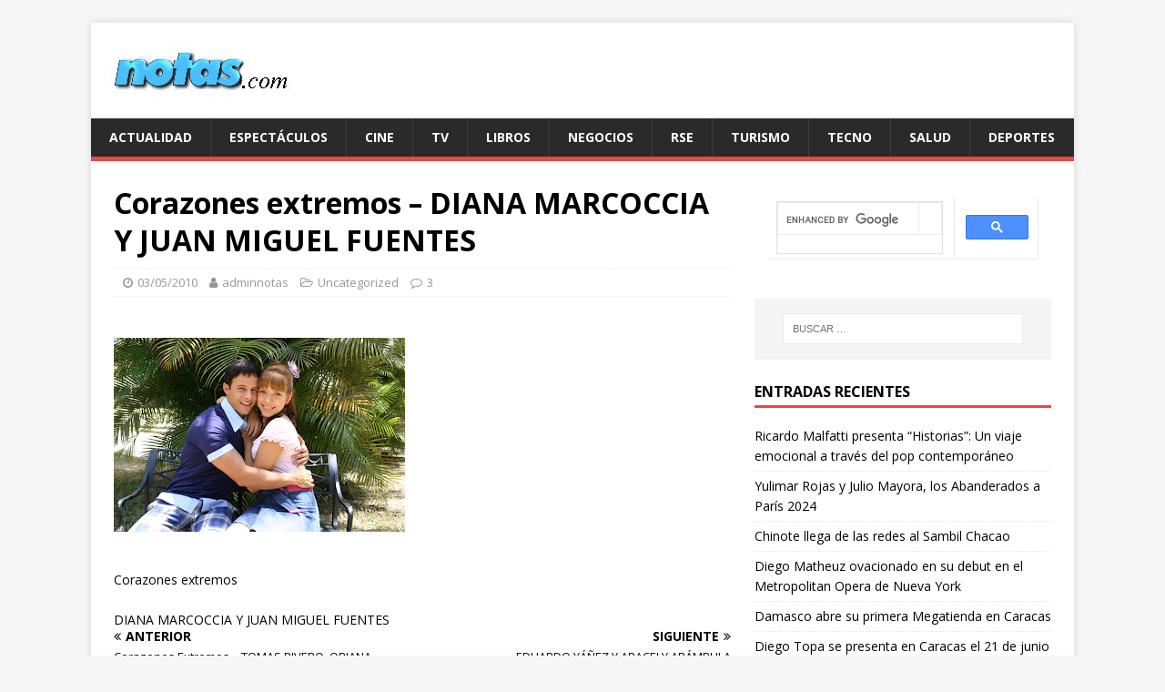

--- FILE ---
content_type: text/html; charset=UTF-8
request_url: https://notas.com/corazones-extremos-diana-marcoccia-y-juan-miguel-fuentes/
body_size: 7975
content:
<!DOCTYPE html>
<html class="no-js" lang="es-MX">
<head>
<meta charset="UTF-8">
<meta name="viewport" content="width=device-width, initial-scale=1.0">
<link rel="profile" href="http://gmpg.org/xfn/11" />
<link rel="pingback" href="https://notas.com/xmlrpc.php" />
<title>Corazones extremos &#8211; DIANA MARCOCCIA Y JUAN MIGUEL FUENTES &#8211; Notas.com</title>
<meta name='robots' content='max-image-preview:large' />
<link rel='dns-prefetch' href='//www.googletagmanager.com' />
<link rel='dns-prefetch' href='//fonts.googleapis.com' />
<link rel='dns-prefetch' href='//s.w.org' />
<link rel='dns-prefetch' href='//pagead2.googlesyndication.com' />
<link rel="alternate" type="application/rss+xml" title="Notas.com &raquo; Feed" href="https://notas.com/feed/" />
<link rel="alternate" type="application/rss+xml" title="Notas.com &raquo; RSS de los comentarios" href="https://notas.com/comments/feed/" />
<link rel="alternate" type="application/rss+xml" title="Notas.com &raquo; Corazones extremos &#8211; DIANA MARCOCCIA Y JUAN MIGUEL FUENTES RSS de los comentarios" href="https://notas.com/corazones-extremos-diana-marcoccia-y-juan-miguel-fuentes/feed/" />
		<script type="text/javascript">
			window._wpemojiSettings = {"baseUrl":"https:\/\/s.w.org\/images\/core\/emoji\/13.1.0\/72x72\/","ext":".png","svgUrl":"https:\/\/s.w.org\/images\/core\/emoji\/13.1.0\/svg\/","svgExt":".svg","source":{"concatemoji":"https:\/\/notas.com\/wp-includes\/js\/wp-emoji-release.min.js?ver=5.8.12"}};
			!function(e,a,t){var n,r,o,i=a.createElement("canvas"),p=i.getContext&&i.getContext("2d");function s(e,t){var a=String.fromCharCode;p.clearRect(0,0,i.width,i.height),p.fillText(a.apply(this,e),0,0);e=i.toDataURL();return p.clearRect(0,0,i.width,i.height),p.fillText(a.apply(this,t),0,0),e===i.toDataURL()}function c(e){var t=a.createElement("script");t.src=e,t.defer=t.type="text/javascript",a.getElementsByTagName("head")[0].appendChild(t)}for(o=Array("flag","emoji"),t.supports={everything:!0,everythingExceptFlag:!0},r=0;r<o.length;r++)t.supports[o[r]]=function(e){if(!p||!p.fillText)return!1;switch(p.textBaseline="top",p.font="600 32px Arial",e){case"flag":return s([127987,65039,8205,9895,65039],[127987,65039,8203,9895,65039])?!1:!s([55356,56826,55356,56819],[55356,56826,8203,55356,56819])&&!s([55356,57332,56128,56423,56128,56418,56128,56421,56128,56430,56128,56423,56128,56447],[55356,57332,8203,56128,56423,8203,56128,56418,8203,56128,56421,8203,56128,56430,8203,56128,56423,8203,56128,56447]);case"emoji":return!s([10084,65039,8205,55357,56613],[10084,65039,8203,55357,56613])}return!1}(o[r]),t.supports.everything=t.supports.everything&&t.supports[o[r]],"flag"!==o[r]&&(t.supports.everythingExceptFlag=t.supports.everythingExceptFlag&&t.supports[o[r]]);t.supports.everythingExceptFlag=t.supports.everythingExceptFlag&&!t.supports.flag,t.DOMReady=!1,t.readyCallback=function(){t.DOMReady=!0},t.supports.everything||(n=function(){t.readyCallback()},a.addEventListener?(a.addEventListener("DOMContentLoaded",n,!1),e.addEventListener("load",n,!1)):(e.attachEvent("onload",n),a.attachEvent("onreadystatechange",function(){"complete"===a.readyState&&t.readyCallback()})),(n=t.source||{}).concatemoji?c(n.concatemoji):n.wpemoji&&n.twemoji&&(c(n.twemoji),c(n.wpemoji)))}(window,document,window._wpemojiSettings);
		</script>
		<!-- notas.com is managing ads with Advanced Ads --><script id="notas-ready">
			window.advanced_ads_ready=function(e,a){a=a||"complete";var d=function(e){return"interactive"===a?"loading"!==e:"complete"===e};d(document.readyState)?e():document.addEventListener("readystatechange",(function(a){d(a.target.readyState)&&e()}),{once:"interactive"===a})},window.advanced_ads_ready_queue=window.advanced_ads_ready_queue||[];		</script>
		<style type="text/css">
img.wp-smiley,
img.emoji {
	display: inline !important;
	border: none !important;
	box-shadow: none !important;
	height: 1em !important;
	width: 1em !important;
	margin: 0 .07em !important;
	vertical-align: -0.1em !important;
	background: none !important;
	padding: 0 !important;
}
</style>
	<link rel='stylesheet' id='wp-block-library-css'  href='https://notas.com/wp-includes/css/dist/block-library/style.min.css?ver=5.8.12' type='text/css' media='all' />
<link rel='stylesheet' id='mh-google-fonts-css'  href='https://fonts.googleapis.com/css?family=Open+Sans:400,400italic,700,600' type='text/css' media='all' />
<link rel='stylesheet' id='mh-magazine-lite-css'  href='https://notas.com/wp-content/themes/mh-magazine-lite/style.css?ver=2.9.1' type='text/css' media='all' />
<link rel='stylesheet' id='mh-font-awesome-css'  href='https://notas.com/wp-content/themes/mh-magazine-lite/includes/font-awesome.min.css' type='text/css' media='all' />
<script type='text/javascript' src='https://notas.com/wp-includes/js/jquery/jquery.min.js?ver=3.6.0' id='jquery-core-js'></script>
<script type='text/javascript' src='https://notas.com/wp-includes/js/jquery/jquery-migrate.min.js?ver=3.3.2' id='jquery-migrate-js'></script>
<script type='text/javascript' src='https://notas.com/wp-content/themes/mh-magazine-lite/js/scripts.js?ver=2.9.1' id='mh-scripts-js'></script>

<!-- Google tag (gtag.js) snippet added by Site Kit -->
<!-- Fragmento de código de Google Analytics añadido por Site Kit -->
<script type='text/javascript' src='https://www.googletagmanager.com/gtag/js?id=G-LNJ7QK29H7' id='google_gtagjs-js' async></script>
<script type='text/javascript' id='google_gtagjs-js-after'>
window.dataLayer = window.dataLayer || [];function gtag(){dataLayer.push(arguments);}
gtag("set","linker",{"domains":["notas.com"]});
gtag("js", new Date());
gtag("set", "developer_id.dZTNiMT", true);
gtag("config", "G-LNJ7QK29H7");
</script>
<link rel="https://api.w.org/" href="https://notas.com/wp-json/" /><link rel="alternate" type="application/json" href="https://notas.com/wp-json/wp/v2/posts/590" /><link rel="EditURI" type="application/rsd+xml" title="RSD" href="https://notas.com/xmlrpc.php?rsd" />
<link rel="wlwmanifest" type="application/wlwmanifest+xml" href="https://notas.com/wp-includes/wlwmanifest.xml" /> 
<meta name="generator" content="WordPress 5.8.12" />
<link rel="canonical" href="https://notas.com/corazones-extremos-diana-marcoccia-y-juan-miguel-fuentes/" />
<link rel='shortlink' href='https://notas.com/?p=590' />
<link rel="alternate" type="application/json+oembed" href="https://notas.com/wp-json/oembed/1.0/embed?url=https%3A%2F%2Fnotas.com%2Fcorazones-extremos-diana-marcoccia-y-juan-miguel-fuentes%2F" />
<link rel="alternate" type="text/xml+oembed" href="https://notas.com/wp-json/oembed/1.0/embed?url=https%3A%2F%2Fnotas.com%2Fcorazones-extremos-diana-marcoccia-y-juan-miguel-fuentes%2F&#038;format=xml" />
<meta name="generator" content="Site Kit by Google 1.170.0" /><!--[if lt IE 9]>
<script src="https://notas.com/wp-content/themes/mh-magazine-lite/js/css3-mediaqueries.js"></script>
<![endif]-->

<!-- Metaetiquetas de Google AdSense añadidas por Site Kit -->
<meta name="google-adsense-platform-account" content="ca-host-pub-2644536267352236">
<meta name="google-adsense-platform-domain" content="sitekit.withgoogle.com">
<!-- Acabar con las metaetiquetas de Google AdSense añadidas por Site Kit -->

<!-- Fragmento de código de Google Adsense añadido por Site Kit -->
<script async="async" src="https://pagead2.googlesyndication.com/pagead/js/adsbygoogle.js?client=ca-pub-1836218467082211&amp;host=ca-host-pub-2644536267352236" crossorigin="anonymous" type="text/javascript"></script>

<!-- Final del fragmento de código de Google Adsense añadido por Site Kit -->
<script  async src="https://pagead2.googlesyndication.com/pagead/js/adsbygoogle.js?client=ca-pub-1836218467082211" crossorigin="anonymous"></script><script async src="https://pagead2.googlesyndication.com/pagead/js/adsbygoogle.js?client=ca-pub-1836218467082211"
     crossorigin="anonymous"></script>
</head>
<body id="mh-mobile" class="post-template-default single single-post postid-590 single-format-standard wp-custom-logo mh-right-sb aa-prefix-notas-" itemscope="itemscope" itemtype="https://schema.org/WebPage">
<div class="mh-container mh-container-outer">
<div class="mh-header-mobile-nav mh-clearfix"></div>
<header class="mh-header" itemscope="itemscope" itemtype="https://schema.org/WPHeader">
	<div class="mh-container mh-container-inner mh-row mh-clearfix">
		<div class="mh-custom-header mh-clearfix">
<div class="mh-site-identity">
<div class="mh-site-logo" role="banner" itemscope="itemscope" itemtype="https://schema.org/Brand">
<a href="https://notas.com/" class="custom-logo-link" rel="home"><img width="200" height="65" src="https://notas.com/wp-content/uploads/2019/02/cropped-logo-notas-fondo-blanco-2014-prueba-1.jpg" class="custom-logo" alt="Notas.com" /></a></div>
</div>
</div>
	</div>
	<div class="mh-main-nav-wrap">
		<nav class="mh-navigation mh-main-nav mh-container mh-container-inner mh-clearfix" itemscope="itemscope" itemtype="https://schema.org/SiteNavigationElement">
			<div class="menu-principal-container"><ul id="menu-principal" class="menu"><li id="menu-item-16" class="menu-item menu-item-type-taxonomy menu-item-object-category menu-item-16"><a href="https://notas.com/category/actualidad/">Actualidad</a></li>
<li id="menu-item-17" class="menu-item menu-item-type-taxonomy menu-item-object-category menu-item-17"><a href="https://notas.com/category/espectaculos/">Espectáculos</a></li>
<li id="menu-item-18" class="menu-item menu-item-type-taxonomy menu-item-object-category menu-item-18"><a href="https://notas.com/category/cine/">Cine</a></li>
<li id="menu-item-19" class="menu-item menu-item-type-taxonomy menu-item-object-category menu-item-19"><a href="https://notas.com/category/television/">TV</a></li>
<li id="menu-item-20" class="menu-item menu-item-type-taxonomy menu-item-object-category menu-item-20"><a href="https://notas.com/category/libros/">Libros</a></li>
<li id="menu-item-21" class="menu-item menu-item-type-taxonomy menu-item-object-category menu-item-21"><a href="https://notas.com/category/negocios/">Negocios</a></li>
<li id="menu-item-22" class="menu-item menu-item-type-taxonomy menu-item-object-category menu-item-22"><a href="https://notas.com/category/rse/">RSE</a></li>
<li id="menu-item-23" class="menu-item menu-item-type-taxonomy menu-item-object-category menu-item-23"><a href="https://notas.com/category/turismo/">Turismo</a></li>
<li id="menu-item-24" class="menu-item menu-item-type-taxonomy menu-item-object-category menu-item-24"><a href="https://notas.com/category/tecnologia/">Tecno</a></li>
<li id="menu-item-25" class="menu-item menu-item-type-taxonomy menu-item-object-category menu-item-25"><a href="https://notas.com/category/salud/">Salud</a></li>
<li id="menu-item-27" class="menu-item menu-item-type-taxonomy menu-item-object-category menu-item-27"><a href="https://notas.com/category/deportes/">Deportes</a></li>
</ul></div>		</nav>
	</div>
</header><div class="mh-wrapper mh-clearfix">
	<div id="main-content" class="mh-content" role="main" itemprop="mainContentOfPage"><article id="post-590" class="post-590 post type-post status-publish format-standard hentry category-uncategorized">
	<header class="entry-header mh-clearfix"><h1 class="entry-title">Corazones extremos &#8211; DIANA MARCOCCIA Y JUAN MIGUEL FUENTES</h1><p class="mh-meta entry-meta">
<span class="entry-meta-date updated"><i class="fa fa-clock-o"></i><a href="https://notas.com/2010/05/">03/05/2010</a></span>
<span class="entry-meta-author author vcard"><i class="fa fa-user"></i><a class="fn" href="https://notas.com/author/adminnotas/">adminnotas</a></span>
<span class="entry-meta-categories"><i class="fa fa-folder-open-o"></i><a href="https://notas.com/category/uncategorized/" rel="category tag">Uncategorized</a></span>
<span class="entry-meta-comments"><i class="fa fa-comment-o"></i><a class="mh-comment-scroll" href="https://notas.com/corazones-extremos-diana-marcoccia-y-juan-miguel-fuentes/#mh-comments">3</a></span>
</p>
	</header>
	<div id="block-12" class="mh-widget mh-posts-1 widget_block"></div>	<div class="entry-content mh-clearfix"><p><a href="http://1.bp.blogspot.com/_BEic_j5OvHM/S97b3KlIPFI/AAAAAAAAMVg/Ip7_faLz7Gs/s1600/Corazonez+extremos+DIANA+MARCOCCIA+Y+JUAN+MIGUEL+FUENTES-776706.jpg"><img src="http://1.bp.blogspot.com/_BEic_j5OvHM/S97b3KlIPFI/AAAAAAAAMVg/Ip7_faLz7Gs/s320/Corazonez+extremos+DIANA+MARCOCCIA+Y+JUAN+MIGUEL+FUENTES-776706.jpg" border="0" alt="" id="BLOGGER_PHOTO_ID_5467048738453732434" /></a></p>
<div> </div>
<div>Corazones extremos</div>
<div> </div>
<div>DIANA MARCOCCIA Y JUAN MIGUEL FUENTES</div>
	</div></article><nav class="mh-post-nav mh-row mh-clearfix" itemscope="itemscope" itemtype="https://schema.org/SiteNavigationElement">
<div class="mh-col-1-2 mh-post-nav-item mh-post-nav-prev">
<a href="https://notas.com/corazones-extremos-tomas-rivero-oriana-perillo-y-gabriel-marcoccia/" rel="prev"><span>Anterior</span><p>Corazones Extremos &#8211; TOMAS RIVERO, ORIANA PERILLO Y GABRIEL MARCOCCIA</p></a></div>
<div class="mh-col-1-2 mh-post-nav-item mh-post-nav-next">
<a href="https://notas.com/eduardo-yanez-y-aracely-arambula/" rel="next"><span>Siguiente</span><p>EDUARDO YÁÑEZ Y ARACELY ARÁMBULA</p></a></div>
</nav>
		<div id="mh-comments" class="mh-comments-wrap">
			<h4 class="mh-widget-title">
				<span class="mh-widget-title-inner">
					3 comentarios				</span>
			</h4>
			<ol class="commentlist mh-comment-list">
						<li id="comment-75" class="comment even thread-even depth-1 mh-comment-item">
			<article id="div-comment-75" class="mh-comment-body">
				<footer class="mh-comment-footer mh-clearfix">
					<figure class="mh-comment-gravatar">
						<img alt='' src='https://secure.gravatar.com/avatar/41dc3e007986c35dc46763689fa93174?s=80&#038;d=mm&#038;r=g' srcset='https://secure.gravatar.com/avatar/41dc3e007986c35dc46763689fa93174?s=160&#038;d=mm&#038;r=g 2x' class='avatar avatar-80 photo' height='80' width='80' loading='lazy'/>					</figure>
					<div class="mh-meta mh-comment-meta">
						<div class="vcard author mh-comment-meta-author">
							<span class="fn">Anónimo</span>
						</div>
						<a class="mh-comment-meta-date" href="https://notas.com/corazones-extremos-diana-marcoccia-y-juan-miguel-fuentes/#comment-75">
							17/05/2010 a las 1:43 am						</a>
					</div>
				</footer>
								<div class="entry-content mh-comment-content">
					<p>QUE HA PASADO CON ESTA TELENOVELA QUE NO LA HAN PASADO POR VENEVISION &#8230;.. ESPERO RESPUESTA</p>
				</div>
				<div class="mh-meta mh-comment-meta-links"><a rel='nofollow' class='comment-reply-link' href='https://notas.com/corazones-extremos-diana-marcoccia-y-juan-miguel-fuentes/?replytocom=75#respond' data-commentid="75" data-postid="590" data-belowelement="comment-75" data-respondelement="respond" data-replyto="Responder a Anónimo" aria-label='Responder a Anónimo'>Responder</a>                </div>
			</article></li><!-- #comment-## -->
		<li id="comment-67" class="comment odd alt thread-odd thread-alt depth-1 mh-comment-item">
			<article id="div-comment-67" class="mh-comment-body">
				<footer class="mh-comment-footer mh-clearfix">
					<figure class="mh-comment-gravatar">
						<img alt='' src='https://secure.gravatar.com/avatar/41dc3e007986c35dc46763689fa93174?s=80&#038;d=mm&#038;r=g' srcset='https://secure.gravatar.com/avatar/41dc3e007986c35dc46763689fa93174?s=160&#038;d=mm&#038;r=g 2x' class='avatar avatar-80 photo' height='80' width='80' loading='lazy'/>					</figure>
					<div class="mh-meta mh-comment-meta">
						<div class="vcard author mh-comment-meta-author">
							<span class="fn">Anónimo</span>
						</div>
						<a class="mh-comment-meta-date" href="https://notas.com/corazones-extremos-diana-marcoccia-y-juan-miguel-fuentes/#comment-67">
							21/07/2010 a las 11:43 pm						</a>
					</div>
				</footer>
								<div class="entry-content mh-comment-content">
					<p>YSMAEL MONTES TE AMO ERES EL HOMBRE MAS LINDO TE AMOOOOOOOOOOOOO&#8230;&#8230;&#8230;. YO SOY TU FANS NUMERO 1 OKEEEEEEIIIIII</p>
				</div>
				<div class="mh-meta mh-comment-meta-links"><a rel='nofollow' class='comment-reply-link' href='https://notas.com/corazones-extremos-diana-marcoccia-y-juan-miguel-fuentes/?replytocom=67#respond' data-commentid="67" data-postid="590" data-belowelement="comment-67" data-respondelement="respond" data-replyto="Responder a Anónimo" aria-label='Responder a Anónimo'>Responder</a>                </div>
			</article></li><!-- #comment-## -->
		<li id="comment-66" class="comment even thread-even depth-1 mh-comment-item">
			<article id="div-comment-66" class="mh-comment-body">
				<footer class="mh-comment-footer mh-clearfix">
					<figure class="mh-comment-gravatar">
						<img alt='' src='https://secure.gravatar.com/avatar/41dc3e007986c35dc46763689fa93174?s=80&#038;d=mm&#038;r=g' srcset='https://secure.gravatar.com/avatar/41dc3e007986c35dc46763689fa93174?s=160&#038;d=mm&#038;r=g 2x' class='avatar avatar-80 photo' height='80' width='80' loading='lazy'/>					</figure>
					<div class="mh-meta mh-comment-meta">
						<div class="vcard author mh-comment-meta-author">
							<span class="fn"><a href='http://LLANISLEY' rel='external nofollow ugc' class='url'>LLANISLEY</a></span>
						</div>
						<a class="mh-comment-meta-date" href="https://notas.com/corazones-extremos-diana-marcoccia-y-juan-miguel-fuentes/#comment-66">
							21/07/2010 a las 11:46 pm						</a>
					</div>
				</footer>
								<div class="entry-content mh-comment-content">
					<p>YSMAEL MONTES yo soy de ARGENTINA u vos sos el hombre mas romantico y precioso sos lindo amable cariñoso te  amo vos sos un bombom de chocolate ISMAEL MONTES</p>
				</div>
				<div class="mh-meta mh-comment-meta-links"><a rel='nofollow' class='comment-reply-link' href='https://notas.com/corazones-extremos-diana-marcoccia-y-juan-miguel-fuentes/?replytocom=66#respond' data-commentid="66" data-postid="590" data-belowelement="comment-66" data-respondelement="respond" data-replyto="Responder a LLANISLEY" aria-label='Responder a LLANISLEY'>Responder</a>                </div>
			</article></li><!-- #comment-## -->
			</ol>
		</div>	<div id="respond" class="comment-respond">
		<h3 id="reply-title" class="comment-reply-title">Dejar una contestacion <small><a rel="nofollow" id="cancel-comment-reply-link" href="/corazones-extremos-diana-marcoccia-y-juan-miguel-fuentes/#respond" style="display:none;">Cancelar respuesta</a></small></h3><form action="https://notas.com/wp-comments-post.php" method="post" id="commentform" class="comment-form" novalidate><p class="comment-notes">Tu dirección de correo electrónico no será publicada.</p><p class="comment-form-comment"><label for="comment">Comentario</label><br/><textarea id="comment" name="comment" cols="45" rows="5" aria-required="true"></textarea></p><p class="comment-form-author"><label for="author">Nombre </label><span class="required">*</span><br/><input id="author" name="author" type="text" value="" size="30" aria-required='true' /></p>
<p class="comment-form-email"><label for="email">Correo electrónico </label><span class="required">*</span><br/><input id="email" name="email" type="text" value="" size="30" aria-required='true' /></p>
<p class="comment-form-url"><label for="url">Web</label><br/><input id="url" name="url" type="text" value="" size="30" /></p>
<p class="comment-form-cookies-consent"><input id="wp-comment-cookies-consent" name="wp-comment-cookies-consent" type="checkbox" value="yes" /><label for="wp-comment-cookies-consent">Guarda mi nombre, correo electrónico y web en este navegador para la próxima vez que comente.</label></p>
<p class="form-submit"><input name="submit" type="submit" id="submit" class="submit" value="Publicar comentario" /> <input type='hidden' name='comment_post_ID' value='590' id='comment_post_ID' />
<input type='hidden' name='comment_parent' id='comment_parent' value='0' />
</p></form>	</div><!-- #respond -->
		</div>
	<aside class="mh-widget-col-1 mh-sidebar" itemscope="itemscope" itemtype="https://schema.org/WPSideBar"><div id="block-13" class="mh-widget widget_block"><p><script async="" src="https://cse.google.com/cse.js?cx=4473f0bedc0e9a1df"></script></p>
<div class="gcse-search"></div></div><div id="search-2" class="mh-widget widget_search"><form role="search" method="get" class="search-form" action="https://notas.com/">
				<label>
					<span class="screen-reader-text">Buscar:</span>
					<input type="search" class="search-field" placeholder="Buscar &hellip;" value="" name="s" />
				</label>
				<input type="submit" class="search-submit" value="Buscar" />
			</form></div>
		<div id="recent-posts-2" class="mh-widget widget_recent_entries">
		<h4 class="mh-widget-title"><span class="mh-widget-title-inner">Entradas recientes</span></h4>
		<ul>
											<li>
					<a href="https://notas.com/ricardo-malfatti-presenta-historias-un-viaje-emocional-a-traves-del-pop-contemporaneo/">Ricardo Malfatti presenta &#8220;Historias&#8221;: Un viaje emocional a través del pop contemporáneo</a>
									</li>
											<li>
					<a href="https://notas.com/yulimar-rojas-y-julio-mayora-los-abanderados-a-paris-2024/">Yulimar Rojas y Julio Mayora, los Abanderados a París 2024</a>
									</li>
											<li>
					<a href="https://notas.com/chinote-llega-de-las-redes-al-sambil-chacao/">Chinote llega de las redes al Sambil Chacao</a>
									</li>
											<li>
					<a href="https://notas.com/diego-matheuz-ovacionado-en-su-debut-en-el-metropolitan-opera-de-nueva-york/">Diego Matheuz ovacionado en su debut en el Metropolitan Opera de Nueva York</a>
									</li>
											<li>
					<a href="https://notas.com/damasco-abre-su-primera-megatienda-en-caracas/">Damasco abre su primera Megatienda en Caracas</a>
									</li>
											<li>
					<a href="https://notas.com/diego-topa-se-presenta-en-caracas-el-21-de-junio/">Diego Topa se presenta en Caracas  el 21 de junio</a>
									</li>
											<li>
					<a href="https://notas.com/el-choque-regresa-con-tres-funciones-al-centro-cultural-de-arte-moderno-ccam/">El Choque regresa con tres funciones al  Centro Cultural de Arte Moderno CCAM</a>
									</li>
					</ul>

		</div><div id="block-4" class="mh-widget widget_block"><p><script async="" src="https://cse.google.com/cse.js?cx=c4fca94a4593e3227"></script></p>
<div class="gcse-search"></div></div><div id="text-4" class="mh-widget widget_text"><h4 class="mh-widget-title"><span class="mh-widget-title-inner">Contacto</span></h4>			<div class="textwidget"><p><b>VENEZUELA<br />
Leandro Giancola | Director</b><br />
<a href="mailto:leandro@notas.com">leandro@notas.com</a></p>
<p><b>Erylin Rojas | Coordinadora</b><br />
<a href="mailto:erylinrojas@gmail.com">erylinrojas@gmail.com </a></p>
<p><b>VENEZUELA<br />
</b>+584242405768</p>
<p><b>ESTADOS UNIDOS</b><br />
<b>Augusto Giancola<br />
</b><a href="mailto:giancola@notas.com">giancola@notas.com</a></p>
</div>
		</div><div id="tag_cloud-2" class="mh-widget widget_tag_cloud"><h4 class="mh-widget-title"><span class="mh-widget-title-inner">Etiquetas</span></h4><div class="tagcloud"><a href="https://notas.com/tag/america-latina/" class="tag-cloud-link tag-link-900 tag-link-position-1" style="font-size: 12px;">América Latina</a>
<a href="https://notas.com/tag/aruba/" class="tag-cloud-link tag-link-707 tag-link-position-2" style="font-size: 12px;">Aruba</a>
<a href="https://notas.com/tag/caracas/" class="tag-cloud-link tag-link-789 tag-link-position-3" style="font-size: 12px;">Caracas</a>
<a href="https://notas.com/tag/ccct/" class="tag-cloud-link tag-link-1705 tag-link-position-4" style="font-size: 12px;">CCCT</a>
<a href="https://notas.com/tag/cdmx/" class="tag-cloud-link tag-link-1104 tag-link-position-5" style="font-size: 12px;">CDMX</a>
<a href="https://notas.com/tag/centro-cultural-bod/" class="tag-cloud-link tag-link-793 tag-link-position-6" style="font-size: 12px;">Centro Cultural BOD</a>
<a href="https://notas.com/tag/cine/" class="tag-cloud-link tag-link-785 tag-link-position-7" style="font-size: 12px;">Cine</a>
<a href="https://notas.com/tag/cine-venezolano/" class="tag-cloud-link tag-link-1118 tag-link-position-8" style="font-size: 12px;">Cine venezolano</a>
<a href="https://notas.com/tag/cinex/" class="tag-cloud-link tag-link-786 tag-link-position-9" style="font-size: 12px;">Cinex</a>
<a href="https://notas.com/tag/cinexart/" class="tag-cloud-link tag-link-787 tag-link-position-10" style="font-size: 12px;">CinexArt</a>
<a href="https://notas.com/tag/cnn-en-espanol/" class="tag-cloud-link tag-link-1059 tag-link-position-11" style="font-size: 12px;">CNN en Español</a>
<a href="https://notas.com/tag/colombia/" class="tag-cloud-link tag-link-1109 tag-link-position-12" style="font-size: 12px;">Colombia</a>
<a href="https://notas.com/tag/comite-olimpico-venezolano/" class="tag-cloud-link tag-link-981 tag-link-position-13" style="font-size: 12px;">Comité Olímpico Venezolano</a>
<a href="https://notas.com/tag/concierto/" class="tag-cloud-link tag-link-705 tag-link-position-14" style="font-size: 12px;">Concierto</a>
<a href="https://notas.com/tag/conciertos/" class="tag-cloud-link tag-link-1589 tag-link-position-15" style="font-size: 12px;">Conciertos</a>
<a href="https://notas.com/tag/deportes/" class="tag-cloud-link tag-link-976 tag-link-position-16" style="font-size: 12px;">Deportes</a>
<a href="https://notas.com/tag/diageo/" class="tag-cloud-link tag-link-903 tag-link-position-17" style="font-size: 12px;">Diageo</a>
<a href="https://notas.com/tag/eeuu/" class="tag-cloud-link tag-link-835 tag-link-position-18" style="font-size: 12px;">EEUU</a>
<a href="https://notas.com/tag/el-rey-leon/" class="tag-cloud-link tag-link-962 tag-link-position-19" style="font-size: 12px;">El Rey León</a>
<a href="https://notas.com/tag/el-sistema/" class="tag-cloud-link tag-link-1853 tag-link-position-20" style="font-size: 12px;">El Sistema</a>
<a href="https://notas.com/tag/espana/" class="tag-cloud-link tag-link-779 tag-link-position-21" style="font-size: 12px;">España</a>
<a href="https://notas.com/tag/estados-unidos/" class="tag-cloud-link tag-link-716 tag-link-position-22" style="font-size: 12px;">Estados Unidos</a>
<a href="https://notas.com/tag/gira/" class="tag-cloud-link tag-link-1588 tag-link-position-23" style="font-size: 12px;">Gira</a>
<a href="https://notas.com/tag/humor/" class="tag-cloud-link tag-link-1138 tag-link-position-24" style="font-size: 12px;">Humor</a>
<a href="https://notas.com/tag/libros/" class="tag-cloud-link tag-link-722 tag-link-position-25" style="font-size: 12px;">Libros</a>
<a href="https://notas.com/tag/ministerio-publico/" class="tag-cloud-link tag-link-939 tag-link-position-26" style="font-size: 12px;">Ministerio Público</a>
<a href="https://notas.com/tag/mexico/" class="tag-cloud-link tag-link-1103 tag-link-position-27" style="font-size: 12px;">México</a>
<a href="https://notas.com/tag/musica/" class="tag-cloud-link tag-link-703 tag-link-position-28" style="font-size: 12px;">música</a>
<a href="https://notas.com/tag/navidad/" class="tag-cloud-link tag-link-1317 tag-link-position-29" style="font-size: 12px;">Navidad</a>
<a href="https://notas.com/tag/netflix/" class="tag-cloud-link tag-link-1432 tag-link-position-30" style="font-size: 12px;">Netflix</a>
<a href="https://notas.com/tag/pepsico/" class="tag-cloud-link tag-link-863 tag-link-position-31" style="font-size: 12px;">PepsiCo</a>
<a href="https://notas.com/tag/puerto-rico/" class="tag-cloud-link tag-link-1085 tag-link-position-32" style="font-size: 12px;">Puerto Rico</a>
<a href="https://notas.com/tag/republica-dominicana/" class="tag-cloud-link tag-link-989 tag-link-position-33" style="font-size: 12px;">República Dominicana</a>
<a href="https://notas.com/tag/rse/" class="tag-cloud-link tag-link-862 tag-link-position-34" style="font-size: 12px;">RSE</a>
<a href="https://notas.com/tag/salud/" class="tag-cloud-link tag-link-744 tag-link-position-35" style="font-size: 12px;">Salud</a>
<a href="https://notas.com/tag/spider-man/" class="tag-cloud-link tag-link-895 tag-link-position-36" style="font-size: 12px;">Spider-man</a>
<a href="https://notas.com/tag/teatro/" class="tag-cloud-link tag-link-877 tag-link-position-37" style="font-size: 12px;">Teatro</a>
<a href="https://notas.com/tag/teatro-teresa-carreno/" class="tag-cloud-link tag-link-1126 tag-link-position-38" style="font-size: 12px;">Teatro Teresa Carreño</a>
<a href="https://notas.com/tag/tecnologia/" class="tag-cloud-link tag-link-781 tag-link-position-39" style="font-size: 12px;">Tecnología</a>
<a href="https://notas.com/tag/television/" class="tag-cloud-link tag-link-925 tag-link-position-40" style="font-size: 12px;">Televisión</a>
<a href="https://notas.com/tag/top-5/" class="tag-cloud-link tag-link-859 tag-link-position-41" style="font-size: 12px;">Top 5</a>
<a href="https://notas.com/tag/turismo/" class="tag-cloud-link tag-link-708 tag-link-position-42" style="font-size: 12px;">Turismo</a>
<a href="https://notas.com/tag/venevision/" class="tag-cloud-link tag-link-1244 tag-link-position-43" style="font-size: 12px;">Venevisión</a>
<a href="https://notas.com/tag/venezuela/" class="tag-cloud-link tag-link-16 tag-link-position-44" style="font-size: 12px;">Venezuela</a>
<a href="https://notas.com/tag/video/" class="tag-cloud-link tag-link-749 tag-link-position-45" style="font-size: 12px;">Video</a></div>
</div><div id="block-10" class="mh-widget widget_block">
<pre class="wp-block-code UnB0cnZ4U2k4Sjg9"><code></code></pre>
</div></aside></div>
<div class="mh-copyright-wrap">
	<div class="mh-container mh-container-inner mh-clearfix">
		<p class="mh-copyright">Copyright &copy; 2026 | Tema para WordPress de <a href="https://mhthemes.com/" rel="nofollow">MH Themes</a></p>
	</div>
</div>
</div><!-- .mh-container-outer -->
<script type='text/javascript' src='https://notas.com/wp-includes/js/comment-reply.min.js?ver=5.8.12' id='comment-reply-js'></script>
<script type='text/javascript' src='https://notas.com/wp-includes/js/wp-embed.min.js?ver=5.8.12' id='wp-embed-js'></script>
<script>!function(){window.advanced_ads_ready_queue=window.advanced_ads_ready_queue||[],advanced_ads_ready_queue.push=window.advanced_ads_ready;for(var d=0,a=advanced_ads_ready_queue.length;d<a;d++)advanced_ads_ready(advanced_ads_ready_queue[d])}();</script><!-- WiredMinds eMetrics tracking with Enterprise Edition V5.4 START -->
<script type='text/javascript' src='https://count.carrierzone.com/app/count_server/count.js'></script>
<script type='text/javascript'><!--
wm_custnum='1af7ab0c105204ce';
wm_page_name='index.php';
wm_group_name='/services/webpages/n/o/notas.com/public';
wm_campaign_key='campaign_id';
wm_track_alt='';
wiredminds.count();
// -->
</script>
<!-- WiredMinds eMetrics tracking with Enterprise Edition V5.4 END -->
</body>
</html>

--- FILE ---
content_type: text/html; charset=utf-8
request_url: https://www.google.com/recaptcha/api2/aframe
body_size: 115
content:
<!DOCTYPE HTML><html><head><meta http-equiv="content-type" content="text/html; charset=UTF-8"></head><body><script nonce="s9bw5_HjR9NVggMVD8HeJw">/** Anti-fraud and anti-abuse applications only. See google.com/recaptcha */ try{var clients={'sodar':'https://pagead2.googlesyndication.com/pagead/sodar?'};window.addEventListener("message",function(a){try{if(a.source===window.parent){var b=JSON.parse(a.data);var c=clients[b['id']];if(c){var d=document.createElement('img');d.src=c+b['params']+'&rc='+(localStorage.getItem("rc::a")?sessionStorage.getItem("rc::b"):"");window.document.body.appendChild(d);sessionStorage.setItem("rc::e",parseInt(sessionStorage.getItem("rc::e")||0)+1);localStorage.setItem("rc::h",'1768732333017');}}}catch(b){}});window.parent.postMessage("_grecaptcha_ready", "*");}catch(b){}</script></body></html>